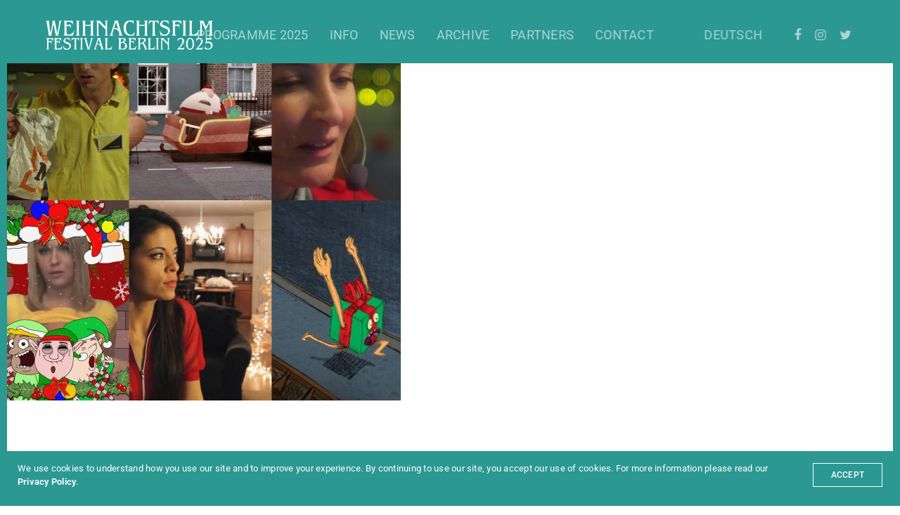

--- FILE ---
content_type: text/html; charset=UTF-8
request_url: http://weihnachtsfilmfestival.de/en/wff2017/wffnutcrackershorts2017
body_size: 18901
content:
<!doctype html>
<html dir="ltr" lang="en-US" prefix="og: https://ogp.me/ns#" class=" custom-scrollbar-off">
<head>
	<meta charset="UTF-8" />
	<meta name="viewport" content="width=device-width, initial-scale=1, maximum-scale=1, viewport-fit=cover">
	<link rel="profile" href="http://gmpg.org/xfn/11">
	<link rel="pingback" href="http://weihnachtsfilmfestival.de/xmlrpc.php">
	<title>WFFNutcrackerShorts2017 | Weihnachtsfilmfestival Berlin</title>
<style>
#wpadminbar #wp-admin-bar-wsm_free_top_button .ab-icon:before {
	content: "\f239";
	color: #FF9800;
	top: 3px;
}
</style>	<style>img:is([sizes="auto" i], [sizes^="auto," i]) { contain-intrinsic-size: 3000px 1500px }</style>
	
		<!-- All in One SEO 4.8.8 - aioseo.com -->
	<meta name="robots" content="max-image-preview:large" />
	<link rel="canonical" href="https://weihnachtsfilmfestival.de/en/wff2017/wffnutcrackershorts2017" />
	<meta name="generator" content="All in One SEO (AIOSEO) 4.8.8" />
		<meta property="og:locale" content="en_US" />
		<meta property="og:site_name" content="Weihnachtsfilmfestival (Christmas Film Festival) Berlin" />
		<meta property="og:type" content="article" />
		<meta property="og:title" content="WFFNutcrackerShorts2017 | Weihnachtsfilmfestival Berlin" />
		<meta property="og:url" content="https://weihnachtsfilmfestival.de/en/wff2017/wffnutcrackershorts2017" />
		<meta property="og:image" content="http://weihnachtsfilmfestival.de/wp-content/uploads/2016/09/Wff2017_KeyVisual_Logo_169.jpg" />
		<meta property="og:image:width" content="1920" />
		<meta property="og:image:height" content="1080" />
		<meta property="article:published_time" content="2017-12-13T21:23:50+00:00" />
		<meta property="article:modified_time" content="2017-12-13T21:23:50+00:00" />
		<meta property="article:publisher" content="https://www.facebook.com/Weihnachtsfilmfestival" />
		<meta name="twitter:card" content="summary" />
		<meta name="twitter:site" content="@Weihnachtsfilmf" />
		<meta name="twitter:title" content="WFFNutcrackerShorts2017 | Weihnachtsfilmfestival Berlin" />
		<meta name="twitter:image" content="https://weihnachtsfilmfestival.de/wp-content/uploads/2016/09/Wff2017_KeyVisual_Logo_169.jpg" />
		<script type="application/ld+json" class="aioseo-schema">
			{"@context":"https:\/\/schema.org","@graph":[{"@type":"BreadcrumbList","@id":"https:\/\/weihnachtsfilmfestival.de\/en\/wff2017\/wffnutcrackershorts2017#breadcrumblist","itemListElement":[{"@type":"ListItem","@id":"https:\/\/weihnachtsfilmfestival.de\/en#listItem","position":1,"name":"Weihnachtsfilmfestival","item":"https:\/\/weihnachtsfilmfestival.de\/en","nextItem":{"@type":"ListItem","@id":"https:\/\/weihnachtsfilmfestival.de\/en\/wff2017\/wffnutcrackershorts2017#listItem","name":"WFFNutcrackerShorts2017"}},{"@type":"ListItem","@id":"https:\/\/weihnachtsfilmfestival.de\/en\/wff2017\/wffnutcrackershorts2017#listItem","position":2,"name":"WFFNutcrackerShorts2017","previousItem":{"@type":"ListItem","@id":"https:\/\/weihnachtsfilmfestival.de\/en#listItem","name":"Weihnachtsfilmfestival"}}]},{"@type":"ItemPage","@id":"https:\/\/weihnachtsfilmfestival.de\/en\/wff2017\/wffnutcrackershorts2017#itempage","url":"https:\/\/weihnachtsfilmfestival.de\/en\/wff2017\/wffnutcrackershorts2017","name":"WFFNutcrackerShorts2017 | Weihnachtsfilmfestival Berlin","inLanguage":"en-US","isPartOf":{"@id":"https:\/\/weihnachtsfilmfestival.de\/en\/#website"},"breadcrumb":{"@id":"https:\/\/weihnachtsfilmfestival.de\/en\/wff2017\/wffnutcrackershorts2017#breadcrumblist"},"author":{"@id":"https:\/\/weihnachtsfilmfestival.de\/en\/author\/wff#author"},"creator":{"@id":"https:\/\/weihnachtsfilmfestival.de\/en\/author\/wff#author"},"datePublished":"2017-12-13T21:23:50+00:00","dateModified":"2017-12-13T21:23:50+00:00"},{"@type":"Organization","@id":"https:\/\/weihnachtsfilmfestival.de\/en\/#organization","name":"Weihnachtsfilmfestival Berlin","description":"Christmas Film Festival Berlin","url":"https:\/\/weihnachtsfilmfestival.de\/en\/","logo":{"@type":"ImageObject","url":"https:\/\/weihnachtsfilmfestival.de\/wp-content\/uploads\/2025\/02\/cropped-WFF25Icon.png","@id":"https:\/\/weihnachtsfilmfestival.de\/en\/wff2017\/wffnutcrackershorts2017\/#organizationLogo","width":512,"height":512},"image":{"@id":"https:\/\/weihnachtsfilmfestival.de\/en\/wff2017\/wffnutcrackershorts2017\/#organizationLogo"},"sameAs":["https:\/\/www.instagram.com\/weihnachtsfilmfestival","https:\/\/www.youtube.com\/@weihnachtsfilmfestival"]},{"@type":"Person","@id":"https:\/\/weihnachtsfilmfestival.de\/en\/author\/wff#author","url":"https:\/\/weihnachtsfilmfestival.de\/en\/author\/wff","name":"Weihnachtsfilmfestival","image":{"@type":"ImageObject","@id":"https:\/\/weihnachtsfilmfestival.de\/en\/wff2017\/wffnutcrackershorts2017#authorImage","url":"https:\/\/secure.gravatar.com\/avatar\/481f9493e126d2423640f23691000143fcdf52649010058f7c903282bf2f1ad7?s=96&d=mm&r=g","width":96,"height":96,"caption":"Weihnachtsfilmfestival"}},{"@type":"WebSite","@id":"https:\/\/weihnachtsfilmfestival.de\/en\/#website","url":"https:\/\/weihnachtsfilmfestival.de\/en\/","name":"Weihnachtsfilmfestival Berlin","description":"Christmas Film Festival Berlin","inLanguage":"en-US","publisher":{"@id":"https:\/\/weihnachtsfilmfestival.de\/en\/#organization"}}]}
		</script>
		<!-- All in One SEO -->

<link rel='dns-prefetch' href='//cdnjs.cloudflare.com' />

<link rel="alternate" type="application/rss+xml" title="Weihnachtsfilmfestival Berlin &raquo; Feed" href="https://weihnachtsfilmfestival.de/en/feed" />
<link rel="alternate" type="application/rss+xml" title="Weihnachtsfilmfestival Berlin &raquo; Comments Feed" href="https://weihnachtsfilmfestival.de/en/comments/feed" />
<script type="text/javascript">
/* <![CDATA[ */
window._wpemojiSettings = {"baseUrl":"https:\/\/s.w.org\/images\/core\/emoji\/16.0.1\/72x72\/","ext":".png","svgUrl":"https:\/\/s.w.org\/images\/core\/emoji\/16.0.1\/svg\/","svgExt":".svg","source":{"concatemoji":"http:\/\/weihnachtsfilmfestival.de\/wp-includes\/js\/wp-emoji-release.min.js?ver=6.8.3"}};
/*! This file is auto-generated */
!function(s,n){var o,i,e;function c(e){try{var t={supportTests:e,timestamp:(new Date).valueOf()};sessionStorage.setItem(o,JSON.stringify(t))}catch(e){}}function p(e,t,n){e.clearRect(0,0,e.canvas.width,e.canvas.height),e.fillText(t,0,0);var t=new Uint32Array(e.getImageData(0,0,e.canvas.width,e.canvas.height).data),a=(e.clearRect(0,0,e.canvas.width,e.canvas.height),e.fillText(n,0,0),new Uint32Array(e.getImageData(0,0,e.canvas.width,e.canvas.height).data));return t.every(function(e,t){return e===a[t]})}function u(e,t){e.clearRect(0,0,e.canvas.width,e.canvas.height),e.fillText(t,0,0);for(var n=e.getImageData(16,16,1,1),a=0;a<n.data.length;a++)if(0!==n.data[a])return!1;return!0}function f(e,t,n,a){switch(t){case"flag":return n(e,"\ud83c\udff3\ufe0f\u200d\u26a7\ufe0f","\ud83c\udff3\ufe0f\u200b\u26a7\ufe0f")?!1:!n(e,"\ud83c\udde8\ud83c\uddf6","\ud83c\udde8\u200b\ud83c\uddf6")&&!n(e,"\ud83c\udff4\udb40\udc67\udb40\udc62\udb40\udc65\udb40\udc6e\udb40\udc67\udb40\udc7f","\ud83c\udff4\u200b\udb40\udc67\u200b\udb40\udc62\u200b\udb40\udc65\u200b\udb40\udc6e\u200b\udb40\udc67\u200b\udb40\udc7f");case"emoji":return!a(e,"\ud83e\udedf")}return!1}function g(e,t,n,a){var r="undefined"!=typeof WorkerGlobalScope&&self instanceof WorkerGlobalScope?new OffscreenCanvas(300,150):s.createElement("canvas"),o=r.getContext("2d",{willReadFrequently:!0}),i=(o.textBaseline="top",o.font="600 32px Arial",{});return e.forEach(function(e){i[e]=t(o,e,n,a)}),i}function t(e){var t=s.createElement("script");t.src=e,t.defer=!0,s.head.appendChild(t)}"undefined"!=typeof Promise&&(o="wpEmojiSettingsSupports",i=["flag","emoji"],n.supports={everything:!0,everythingExceptFlag:!0},e=new Promise(function(e){s.addEventListener("DOMContentLoaded",e,{once:!0})}),new Promise(function(t){var n=function(){try{var e=JSON.parse(sessionStorage.getItem(o));if("object"==typeof e&&"number"==typeof e.timestamp&&(new Date).valueOf()<e.timestamp+604800&&"object"==typeof e.supportTests)return e.supportTests}catch(e){}return null}();if(!n){if("undefined"!=typeof Worker&&"undefined"!=typeof OffscreenCanvas&&"undefined"!=typeof URL&&URL.createObjectURL&&"undefined"!=typeof Blob)try{var e="postMessage("+g.toString()+"("+[JSON.stringify(i),f.toString(),p.toString(),u.toString()].join(",")+"));",a=new Blob([e],{type:"text/javascript"}),r=new Worker(URL.createObjectURL(a),{name:"wpTestEmojiSupports"});return void(r.onmessage=function(e){c(n=e.data),r.terminate(),t(n)})}catch(e){}c(n=g(i,f,p,u))}t(n)}).then(function(e){for(var t in e)n.supports[t]=e[t],n.supports.everything=n.supports.everything&&n.supports[t],"flag"!==t&&(n.supports.everythingExceptFlag=n.supports.everythingExceptFlag&&n.supports[t]);n.supports.everythingExceptFlag=n.supports.everythingExceptFlag&&!n.supports.flag,n.DOMReady=!1,n.readyCallback=function(){n.DOMReady=!0}}).then(function(){return e}).then(function(){var e;n.supports.everything||(n.readyCallback(),(e=n.source||{}).concatemoji?t(e.concatemoji):e.wpemoji&&e.twemoji&&(t(e.twemoji),t(e.wpemoji)))}))}((window,document),window._wpemojiSettings);
/* ]]> */
</script>
<style id='wp-emoji-styles-inline-css' type='text/css'>

	img.wp-smiley, img.emoji {
		display: inline !important;
		border: none !important;
		box-shadow: none !important;
		height: 1em !important;
		width: 1em !important;
		margin: 0 0.07em !important;
		vertical-align: -0.1em !important;
		background: none !important;
		padding: 0 !important;
	}
</style>
<link rel='stylesheet' id='wp-block-library-css' href='http://weihnachtsfilmfestival.de/wp-includes/css/dist/block-library/style.min.css?ver=6.8.3' media='all' />
<style id='classic-theme-styles-inline-css' type='text/css'>
/*! This file is auto-generated */
.wp-block-button__link{color:#fff;background-color:#32373c;border-radius:9999px;box-shadow:none;text-decoration:none;padding:calc(.667em + 2px) calc(1.333em + 2px);font-size:1.125em}.wp-block-file__button{background:#32373c;color:#fff;text-decoration:none}
</style>
<style id='global-styles-inline-css' type='text/css'>
:root{--wp--preset--aspect-ratio--square: 1;--wp--preset--aspect-ratio--4-3: 4/3;--wp--preset--aspect-ratio--3-4: 3/4;--wp--preset--aspect-ratio--3-2: 3/2;--wp--preset--aspect-ratio--2-3: 2/3;--wp--preset--aspect-ratio--16-9: 16/9;--wp--preset--aspect-ratio--9-16: 9/16;--wp--preset--color--black: #000000;--wp--preset--color--cyan-bluish-gray: #abb8c3;--wp--preset--color--white: #ffffff;--wp--preset--color--pale-pink: #f78da7;--wp--preset--color--vivid-red: #cf2e2e;--wp--preset--color--luminous-vivid-orange: #ff6900;--wp--preset--color--luminous-vivid-amber: #fcb900;--wp--preset--color--light-green-cyan: #7bdcb5;--wp--preset--color--vivid-green-cyan: #00d084;--wp--preset--color--pale-cyan-blue: #8ed1fc;--wp--preset--color--vivid-cyan-blue: #0693e3;--wp--preset--color--vivid-purple: #9b51e0;--wp--preset--color--thb-accent: #2b9892;--wp--preset--gradient--vivid-cyan-blue-to-vivid-purple: linear-gradient(135deg,rgba(6,147,227,1) 0%,rgb(155,81,224) 100%);--wp--preset--gradient--light-green-cyan-to-vivid-green-cyan: linear-gradient(135deg,rgb(122,220,180) 0%,rgb(0,208,130) 100%);--wp--preset--gradient--luminous-vivid-amber-to-luminous-vivid-orange: linear-gradient(135deg,rgba(252,185,0,1) 0%,rgba(255,105,0,1) 100%);--wp--preset--gradient--luminous-vivid-orange-to-vivid-red: linear-gradient(135deg,rgba(255,105,0,1) 0%,rgb(207,46,46) 100%);--wp--preset--gradient--very-light-gray-to-cyan-bluish-gray: linear-gradient(135deg,rgb(238,238,238) 0%,rgb(169,184,195) 100%);--wp--preset--gradient--cool-to-warm-spectrum: linear-gradient(135deg,rgb(74,234,220) 0%,rgb(151,120,209) 20%,rgb(207,42,186) 40%,rgb(238,44,130) 60%,rgb(251,105,98) 80%,rgb(254,248,76) 100%);--wp--preset--gradient--blush-light-purple: linear-gradient(135deg,rgb(255,206,236) 0%,rgb(152,150,240) 100%);--wp--preset--gradient--blush-bordeaux: linear-gradient(135deg,rgb(254,205,165) 0%,rgb(254,45,45) 50%,rgb(107,0,62) 100%);--wp--preset--gradient--luminous-dusk: linear-gradient(135deg,rgb(255,203,112) 0%,rgb(199,81,192) 50%,rgb(65,88,208) 100%);--wp--preset--gradient--pale-ocean: linear-gradient(135deg,rgb(255,245,203) 0%,rgb(182,227,212) 50%,rgb(51,167,181) 100%);--wp--preset--gradient--electric-grass: linear-gradient(135deg,rgb(202,248,128) 0%,rgb(113,206,126) 100%);--wp--preset--gradient--midnight: linear-gradient(135deg,rgb(2,3,129) 0%,rgb(40,116,252) 100%);--wp--preset--font-size--small: 13px;--wp--preset--font-size--medium: 20px;--wp--preset--font-size--large: 36px;--wp--preset--font-size--x-large: 42px;--wp--preset--spacing--20: 0.44rem;--wp--preset--spacing--30: 0.67rem;--wp--preset--spacing--40: 1rem;--wp--preset--spacing--50: 1.5rem;--wp--preset--spacing--60: 2.25rem;--wp--preset--spacing--70: 3.38rem;--wp--preset--spacing--80: 5.06rem;--wp--preset--shadow--natural: 6px 6px 9px rgba(0, 0, 0, 0.2);--wp--preset--shadow--deep: 12px 12px 50px rgba(0, 0, 0, 0.4);--wp--preset--shadow--sharp: 6px 6px 0px rgba(0, 0, 0, 0.2);--wp--preset--shadow--outlined: 6px 6px 0px -3px rgba(255, 255, 255, 1), 6px 6px rgba(0, 0, 0, 1);--wp--preset--shadow--crisp: 6px 6px 0px rgba(0, 0, 0, 1);}:where(.is-layout-flex){gap: 0.5em;}:where(.is-layout-grid){gap: 0.5em;}body .is-layout-flex{display: flex;}.is-layout-flex{flex-wrap: wrap;align-items: center;}.is-layout-flex > :is(*, div){margin: 0;}body .is-layout-grid{display: grid;}.is-layout-grid > :is(*, div){margin: 0;}:where(.wp-block-columns.is-layout-flex){gap: 2em;}:where(.wp-block-columns.is-layout-grid){gap: 2em;}:where(.wp-block-post-template.is-layout-flex){gap: 1.25em;}:where(.wp-block-post-template.is-layout-grid){gap: 1.25em;}.has-black-color{color: var(--wp--preset--color--black) !important;}.has-cyan-bluish-gray-color{color: var(--wp--preset--color--cyan-bluish-gray) !important;}.has-white-color{color: var(--wp--preset--color--white) !important;}.has-pale-pink-color{color: var(--wp--preset--color--pale-pink) !important;}.has-vivid-red-color{color: var(--wp--preset--color--vivid-red) !important;}.has-luminous-vivid-orange-color{color: var(--wp--preset--color--luminous-vivid-orange) !important;}.has-luminous-vivid-amber-color{color: var(--wp--preset--color--luminous-vivid-amber) !important;}.has-light-green-cyan-color{color: var(--wp--preset--color--light-green-cyan) !important;}.has-vivid-green-cyan-color{color: var(--wp--preset--color--vivid-green-cyan) !important;}.has-pale-cyan-blue-color{color: var(--wp--preset--color--pale-cyan-blue) !important;}.has-vivid-cyan-blue-color{color: var(--wp--preset--color--vivid-cyan-blue) !important;}.has-vivid-purple-color{color: var(--wp--preset--color--vivid-purple) !important;}.has-black-background-color{background-color: var(--wp--preset--color--black) !important;}.has-cyan-bluish-gray-background-color{background-color: var(--wp--preset--color--cyan-bluish-gray) !important;}.has-white-background-color{background-color: var(--wp--preset--color--white) !important;}.has-pale-pink-background-color{background-color: var(--wp--preset--color--pale-pink) !important;}.has-vivid-red-background-color{background-color: var(--wp--preset--color--vivid-red) !important;}.has-luminous-vivid-orange-background-color{background-color: var(--wp--preset--color--luminous-vivid-orange) !important;}.has-luminous-vivid-amber-background-color{background-color: var(--wp--preset--color--luminous-vivid-amber) !important;}.has-light-green-cyan-background-color{background-color: var(--wp--preset--color--light-green-cyan) !important;}.has-vivid-green-cyan-background-color{background-color: var(--wp--preset--color--vivid-green-cyan) !important;}.has-pale-cyan-blue-background-color{background-color: var(--wp--preset--color--pale-cyan-blue) !important;}.has-vivid-cyan-blue-background-color{background-color: var(--wp--preset--color--vivid-cyan-blue) !important;}.has-vivid-purple-background-color{background-color: var(--wp--preset--color--vivid-purple) !important;}.has-black-border-color{border-color: var(--wp--preset--color--black) !important;}.has-cyan-bluish-gray-border-color{border-color: var(--wp--preset--color--cyan-bluish-gray) !important;}.has-white-border-color{border-color: var(--wp--preset--color--white) !important;}.has-pale-pink-border-color{border-color: var(--wp--preset--color--pale-pink) !important;}.has-vivid-red-border-color{border-color: var(--wp--preset--color--vivid-red) !important;}.has-luminous-vivid-orange-border-color{border-color: var(--wp--preset--color--luminous-vivid-orange) !important;}.has-luminous-vivid-amber-border-color{border-color: var(--wp--preset--color--luminous-vivid-amber) !important;}.has-light-green-cyan-border-color{border-color: var(--wp--preset--color--light-green-cyan) !important;}.has-vivid-green-cyan-border-color{border-color: var(--wp--preset--color--vivid-green-cyan) !important;}.has-pale-cyan-blue-border-color{border-color: var(--wp--preset--color--pale-cyan-blue) !important;}.has-vivid-cyan-blue-border-color{border-color: var(--wp--preset--color--vivid-cyan-blue) !important;}.has-vivid-purple-border-color{border-color: var(--wp--preset--color--vivid-purple) !important;}.has-vivid-cyan-blue-to-vivid-purple-gradient-background{background: var(--wp--preset--gradient--vivid-cyan-blue-to-vivid-purple) !important;}.has-light-green-cyan-to-vivid-green-cyan-gradient-background{background: var(--wp--preset--gradient--light-green-cyan-to-vivid-green-cyan) !important;}.has-luminous-vivid-amber-to-luminous-vivid-orange-gradient-background{background: var(--wp--preset--gradient--luminous-vivid-amber-to-luminous-vivid-orange) !important;}.has-luminous-vivid-orange-to-vivid-red-gradient-background{background: var(--wp--preset--gradient--luminous-vivid-orange-to-vivid-red) !important;}.has-very-light-gray-to-cyan-bluish-gray-gradient-background{background: var(--wp--preset--gradient--very-light-gray-to-cyan-bluish-gray) !important;}.has-cool-to-warm-spectrum-gradient-background{background: var(--wp--preset--gradient--cool-to-warm-spectrum) !important;}.has-blush-light-purple-gradient-background{background: var(--wp--preset--gradient--blush-light-purple) !important;}.has-blush-bordeaux-gradient-background{background: var(--wp--preset--gradient--blush-bordeaux) !important;}.has-luminous-dusk-gradient-background{background: var(--wp--preset--gradient--luminous-dusk) !important;}.has-pale-ocean-gradient-background{background: var(--wp--preset--gradient--pale-ocean) !important;}.has-electric-grass-gradient-background{background: var(--wp--preset--gradient--electric-grass) !important;}.has-midnight-gradient-background{background: var(--wp--preset--gradient--midnight) !important;}.has-small-font-size{font-size: var(--wp--preset--font-size--small) !important;}.has-medium-font-size{font-size: var(--wp--preset--font-size--medium) !important;}.has-large-font-size{font-size: var(--wp--preset--font-size--large) !important;}.has-x-large-font-size{font-size: var(--wp--preset--font-size--x-large) !important;}
:where(.wp-block-post-template.is-layout-flex){gap: 1.25em;}:where(.wp-block-post-template.is-layout-grid){gap: 1.25em;}
:where(.wp-block-columns.is-layout-flex){gap: 2em;}:where(.wp-block-columns.is-layout-grid){gap: 2em;}
:root :where(.wp-block-pullquote){font-size: 1.5em;line-height: 1.6;}
</style>
<link rel='stylesheet' id='tp_twitter_plugin_css-css' href='http://weihnachtsfilmfestival.de/wp-content/plugins/recent-tweets-widget/tp_twitter_plugin.css?ver=1.0' media='screen' />
<link rel='stylesheet' id='wsm-style-css' href='http://weihnachtsfilmfestival.de/wp-content/plugins/wp-stats-manager/css/style.css?ver=1.2' media='all' />
<link rel='stylesheet' id='thb-fa-css' href='http://weihnachtsfilmfestival.de/wp-content/themes/werkstatt/assets/css/font-awesome.min.css?ver=4.7.7' media='all' />
<link rel='stylesheet' id='thb-app-css' href='http://weihnachtsfilmfestival.de/wp-content/themes/werkstatt/assets/css/app.css?ver=4.7.7' media='all' />
<style id='thb-app-inline-css' type='text/css'>
h1,h2,h3,h4,h5,h6,.post.style9 .post-meta,.primary-font {font-family:Roboto, 'BlinkMacSystemFont', -apple-system, 'Roboto', 'Lucida Sans';}h1,.h1 {font-size:34px;text-transform:none !important;line-height:1.2em !important;}h2 {font-size:34px;text-transform:none !important;line-height:1em !important;}h3 {font-size:26px;text-transform:none !important;}h4 {font-weight:600;font-size:20px;line-height:1.3em !important;letter-spacing:-0.03em !important;}h5 {font-weight:600;font-size:20px;text-transform:uppercase !important;line-height:1.3em !important;letter-spacing:-0.03em !important;}h6 {font-weight:bold;}p {line-height:1.5em !important;}.columns.thb-light-column p {color:#fff;}em {font-family:Roboto, 'BlinkMacSystemFont', -apple-system, 'Roboto', 'Lucida Sans';}label {font-family:Roboto, 'BlinkMacSystemFont', -apple-system, 'Roboto', 'Lucida Sans';}label {}.thb-mobile-menu a {}.thb-mobile-menu .sub-menu li a {}.thb-full-menu li a,.header.style3 .thb-full-menu>li>a {font-size:32px;}.thb-full-menu .sub-menu li a,.header.style3 .thb-full-menu .sub-menu li a {}.thb-full-menu>li>a.social,.header.style3 .thb-full-menu.socials li a.social {}.footer h6,.footer.dark h6 {color:#ffffff;}#footer .widget {}#subfooter {}.subfooter .socials a {}body {font-family:Roboto, 'BlinkMacSystemFont', -apple-system, 'Roboto', 'Lucida Sans';}input[type="submit"],.button,.btn,.btn-text,.btn[class*="thb-"]{font-family:Roboto, 'BlinkMacSystemFont', -apple-system, 'Roboto', 'Lucida Sans';}#mobile-menu,.header {font-family:Roboto, 'BlinkMacSystemFont', -apple-system, 'Roboto', 'Lucida Sans';}.products .product .thb_title_holder h2 {}.product-detail .product-information h1.product_title {}.product-detail .product-information .woocommerce-product-details__short-description,.product-detail .product-information .woocommerce-product-details__short-description p {}.header .logolink .logoimg {max-height:42px;}.header .logolink .logoimg[src$=".svg"] {height:42px;}@media screen and (max-width:40.0625em) {.header .logolink .logoimg {max-height:28px;}.header .logolink .logoimg[src$=".svg"] {height:28px;}}.mobile-toggle {transform:scale(1.4);}@media only screen and (min-width:64.063em) {#mobile-menu.style1 {width:30%;}}.header:before,.header.style3 {background-color:#2b9892 !important;background-image:none !important;}.page-id-2605 #wrapper div[role="main"] {}.footer {background-color:#2b9892 !important;background-image:none !important;}.subfooter {background-color:#ffffff !important;background-image:none !important;}#mobile-menu {background-color:#2b9892 !important;background-image:none !important;}.thb_call_to_action {background-color:#2b9892 !important;background-image:none !important;}.page-404 {background-color:#2b9892 !important;background-image:none !important;}.thb-borders {border-color:#2b9892;}@media only screen and (min-width:40.063em) {.thb-borders {border-width:10px;}.thb-borders-on .header {margin-top:10px;}.thb-borders-on .blog-container {top:10px;}.thb-borders-on .subfooter {margin-bottom:10px;}.thb-borders-on .demo-switcher {right:10px;}#mobile-menu .custom_scroll {padding-top:10px;padding-bottom:10px;}}@media only screen and (min-width:40.063em) {#mobile-menu .thb-close {top:calc(30px + 10px);right:calc(30px + 10px);}}a:hover, ol li:before, ol li ol li:before, .thb-full-menu li.menu-item-has-children.sfHover > a, .mm-link-animation-bg-fill .thb-mobile-menu a:hover, .mm-link-animation-bg-fill .thb-mobile-menu li.current_page_item:not(.has-hash), .post .post-title a:hover, .authorpage .author-content .square-icon:hover, ol.commentlist .comment .reply a, input[type="submit"].thb-border-style.accent,.button.thb-border-style.accent,.btn.thb-border-style.accent, input[type="submit"].thb-text-style.accent,.button.thb-text-style.accent,.btn.thb-text-style.accent, .more-link, .pagination .page-numbers.current, .pagination .page-numbers:not(.dots):hover, .thb-portfolio .type-portfolio.style2:hover h2, .thb-list-portfolio:not(.thb-bg-grid-full) .thb-content-side .type-portfolio.active h1, .thb-list-portfolio:not(.thb-bg-grid-full) .thb-content-side .type-portfolio.active h2, .thb-list-portfolio:not(.thb-bg-grid-full) .thb-content-side .type-portfolio.active h3, .thb-list-portfolio:not(.thb-bg-grid-full) .thb-content-side .type-portfolio.active .thb-categories, .thb-list-portfolio:not(.thb-bg-grid-full) .thb-content-side.light-title .type-portfolio.active h1, .thb-list-portfolio:not(.thb-bg-grid-full) .thb-content-side.light-title .type-portfolio.active h2, .thb-list-portfolio:not(.thb-bg-grid-full) .thb-content-side.light-title .type-portfolio.active h3, .thb-list-portfolio:not(.thb-bg-grid-full) .thb-content-side.light-title .type-portfolio.active .thb-categories, .thb-autotype .thb-autotype-entry, .post_nav_link:hover span, .thb-breadcrumb-holder a:hover, .thb-counter, .thb-counter h6, .thb-portfolio-filter.style2 ul li a.active, .thb-portfolio-filter.style2 ul li a:hover, .thb-portfolio-filter.style3 ul li a.active, .thb-portfolio-filter.style3 ul li a:hover, .white-header .thb-full-menu>li.current-menu-item:not(.has-hash)>a, .light-title .header:not(.hover):not(:hover) .thb-full-menu>li.current-menu-item:not(.has-hash)>a, .disable_header_fill-on.light-title .header .thb-full-menu>li.current-menu-item:not(.has-hash)>a, .thb-full-menu li.current-menu-item:not(.has-hash)>a, #wrapper ol li:before, #wrapper ol li ol li:before, header.style3.dark .thb-full-menu>li.current-menu-item:not(.has-hash)>a, .btn.thb-fill-style.accent,.white-header .thb-full-menu>li.current-menu-item:not(.has-hash)>a, .header.style3.dark .thb-full-menu>li.current-menu-item:not(.has-hash)>a, .light-title:not(.midnight_on) .header:not(.hover):not(:hover):not(.style3) .thb-full-menu>li.current-menu-item:not(.has-hash)>a, .disable_header_fill-on.light-title:not(.midnight_on) .header:not(.style3) .thb-full-menu>li.current-menu-item:not(.has-hash)>a, .midnightHeader.light-title .thb-full-menu>li.current-menu-item:not(.has-hash)>a,.has-thb-accent-color,.wp-block-button .wp-block-button__link.has-thb-accent-color,input[type="submit"].thb-border-line-style.accent, .button.thb-border-line-style.accent, .btn.thb-border-line-style.accent {color:#2b9892;}.post.style5 .blog-content:after, .post.style6 .post-gallery, .post.style7 .blog-content:after, input[type="submit"]:hover, .button:not(.thb-text-style):not(.thb-border-style):not(.thb-fill-style):not(.thb-solid-border):hover, .btn:not(.thb-text-style):not(.thb-border-style):not(.thb-fill-style):not(.thb-solid-border):not(.thb-border-line-style):hover, .button.wc-forward, .place-order .button, input[type="submit"].accent,.button.accent:not(.thb-text-style):not(.thb-border-style):not(.thb-fill-style),.btn.accent:not(.thb-text-style):not(.thb-border-style):not(.thb-fill-style):not(.thb-solid-border):not(.thb-border-line-style), input[type="submit"].thb-3d-style.accent span,.button.thb-3d-style.accent span,.btn.thb-3d-style.accent span, input[type="submit"].thb-border-style.accent:hover,.button.thb-border-style.accent:hover,.btn.thb-border-style.accent:hover, input[type="submit"].thb-fill-style.accent:before,.button.thb-fill-style.accent:before,.btn.thb-fill-style.accent:before, input[type="submit"].thb-text-style.accent:before, input[type="submit"].thb-text-style.accent:after,input[type="submit"].thb-text-style.accent span:before,input[type="submit"].thb-text-style.accent span:after,.button.thb-text-style.accent:before,.button.thb-text-style.accent:after,.button.thb-text-style.accent span:before,.button.thb-text-style.accent span:after,.btn.thb-text-style.accent:before,.btn.thb-text-style.accent:after,.btn.thb-text-style.accent span:before,.btn.thb-text-style.accent span:after, .pagination .page-numbers.prev:before, .pagination .page-numbers.next:after, .thb_row_pagination li:hover, .thb_row_pagination li.active, .thb_row_pagination li:hover span, .thb_row_pagination li.active span, .swiper-container .swiper-nav.arrow-style1:hover span, .slick-nav:hover span, .slick-dots li.slick-active, .thb-iconbox.type2:hover, .thb_call_to_action, #music_toggle:hover, #music_toggle.on, .woocommerce-MyAccount-navigation ul li:hover a, .woocommerce-MyAccount-navigation ul li.is-active a, .btn.thb-solid-border.accent:hover, .thb-image-slider.thb-image-slider-style4 figcaption, .swiper-nav.style1:hover span, .thb-portfolio-filter.style3 ul li a.active:before, .thb-portfolio-filter.style3 ul li a:hover:before, .thb-client-row.thb-opacity.with-accent .thb-client:hover, .swiper-container .light-pagination+.swiper-nav+.swiper-nav.arrow-style1:hover span, .btn-text.style3 .circle-btn, .thb-page-header .thb-blog-categories li a:after,.has-thb-accent-background-color,.wp-block-button .wp-block-button__link.has-thb-accent-background-color,input[type="submit"].thb-border-line-style.accent:after, .button.thb-border-line-style.accent:after, .btn.thb-border-line-style.accent:after {background-color:#2b9892;}.btn.thb-fill-style.accent:after {background-color:#278983;}.post.style11:hover {background-color:rgba(43,152,146, 0.2);}.thb-team-row .thb-team-member .team-information {background-color:rgba(43,152,146, 0.9);}ol li:before, ol li ol li:before, input[type="text"]:focus, input[type="password"]:focus,input[type="date"]:focus,input[type="datetime"]:focus,input[type="email"]:focus,input[type="number"]:focus,input[type="search"]:focus,input[type="tel"]:focus,input[type="time"]:focus,input[type="url"]:focus,textarea:focus, input[type="submit"].thb-border-style.accent,.button.thb-border-style.accent,.btn.thb-border-style.accent, input[type="submit"].thb-fill-style.accent,.button.thb-fill-style.accent, input[type="submit"].thb-text-style.accent span,.button.thb-text-style.accent span,.btn.thb-text-style.accent span, .thb-portfolio .type-portfolio.thb-border-hover .portfolio-link:before, .swiper-container .swiper-nav.arrow-style1:hover span, .slick-nav:hover span, .thb-team-row .thb-team-member.thb-add-new > a:hover, .thb-iconbox.type2:hover, .woocommerce-MyAccount-navigation ul li:hover a, .woocommerce-MyAccount-navigation ul li.is-active a, .btn.thb-solid-border.accent:hover, .swiper-nav.style1:hover span, .light-arrow .slick-nav:hover span, .post.style1.style8:hover, .thb-portfolio .type-portfolio.style6 .portfolio-holder:after, #wrapper ol li:before, #wrapper ol li ol li:before, .btn.thb-fill-style.accent, input[type="submit"].thb-border-line-style.accent, .button.thb-border-line-style.accent, .btn.thb-border-line-style.accent {border-color:#2b9892;}.thb-image-slider.thb-image-slider-style4 figcaption:after {border-top-color:#2b9892;}.thb-iconbox.type3:after {box-shadow:inset 0 -75px 60px -35px #2b9892;}.woocommerce-MyAccount-navigation ul li:hover+li a, .woocommerce-MyAccount-navigation ul li.is-active+li a {border-top-color:#2b9892;}.thb-preloader .thb-preloader-icon-hexagon .preloader-path,.thb-preloader .thb-preloader-icon-circle .path,.thb-team-row .thb-team-member.thb-add-new > a:hover svg path,.thb-iconbox.type3 svg path, .thb-iconbox.type3 svg circle, .thb-iconbox.type3 svg rect, .thb-iconbox.type3 svg ellipse,.thb-counter figure svg path, .thb-counter figure svg circle, .thb-counter figure svg rect, .thb-counter figure svg ellipse {stroke:#2b9892;}.thb-list-portfolio:not(.thb-bg-grid-full) .thb-content-side .type-portfolio.active .next svg, .thb-list-portfolio:not(.thb-bg-grid-full) .thb-content-side.light-title .type-portfolio.active .next svg, .btn-text.style4 .arrow svg:first-child {fill:#2b9892;}.thb-show-all .items ul li:hover figure {box-shadow:0 0 0 3px #2b9892 inset;}.mobile-toggle span {background:#ffffff;}.mobile-toggle strong {color:#ffffff;}.footer.dark h6,.footer h6 {color:#ffffff;}.footer.dark .widget,.footer .widget {color:#ffffff;}.footer.dark .widget p,.footer .widget p{color:inherit;}.thb-mobile-menu .nav-link-mask .nav-link-mask-text,#mobile-menu.light .thb-mobile-menu .nav-link-mask-text {color:#ffffff;}#mobile-menu.dark .thb-mobile-menu a { color:rgba(255,255,255,0.5) !important; }#mobile-menu.dark .thb-mobile-menu a:hover { color:#ffffff !important; }#mobile-menu.light .thb-mobile-menu a { color:rgba(255,255,255,0.5) !important; }#mobile-menu.light .thb-mobile-menu a:hover { color:#ffffff !important; }.mm-link-animation-bg-fill #mobile-menu.light .thb-mobile-menu a { color:rgba(255,255,255,0.5) !important; }.mm-link-animation-bg-fill #mobile-menu.light .thb-mobile-menu a:hover { color:#ffffff !important; }.mm-link-animation-bg-fill #mobile-menu.dark .thb-mobile-menu a { color:rgba(255,255,255,0.5) !important; }.mm-link-animation-bg-fill #mobile-menu.dark .thb-mobile-menu a:hover { color:#ffffff !important; }#mobile-menu.dark .thb-secondary-menu a { color:rgba(255,255,255,0.5) !important; }#mobile-menu.dark .thb-secondary-menu a:hover { color:#ffffff !important; }#mobile-menu.light .thb-secondary-menu a { color:rgba(255,255,255,0.5) !important; }#mobile-menu.light .thb-secondary-menu a:hover { color:#ffffff !important; }.footer .widget a { color:#ffffff !important; }.footer .widget a:hover { color:#ffffff !important; }.footer.dark .widget a { color:#ffffff !important; }.footer.dark .widget a:hover { color:#ffffff !important; }#footer {padding-top:10px;padding-right:0px;padding-bottom:10px;padding-left:0px;;}body {color:#1f1f1f;}.nichtanzeigen {display:none!important;}.leermenue {width:0.9vw!important;opacity:0!important;cursor:default!important;font-size:1px!important;pointer-events:none!important;}thb-full-menu.socials {margin-left:1vw;}@media screen and (max-width:40.0625em) {.column, .columns {padding-left:0px;padding-right:0px;}}@media screen and (min-width:40.0625em) {.column, .columns {padding-left:30px;padding-right:30px;}}.row .columns .wpb_wrapper {display:inline;}.thb_image_link {display:contents;}.header {max-height:80px;background:#2B9892;transition:none!important;}.header .logolink .logoimg {transition:none!important;}.header:before {transition:none!important;}.header.style4 .full-menu {margin-left:8.3vw;}.header a:hover, .header a:active {color:#ffffff;}.thb-full-menu li.current-menu-item:not(.has-hash)>a {color:#ffffff;}.thb-full-menu li.menu-item-has-children.sfHover > a {color:#ffffff;}.thb-full-menu .sub-menu li a {color:rgba(255,255,255,0.6);}.thb-full-menu .sub-menu li a:hover {color:#ffffff;}.white-header .thb-full-menu>li.current-menu-item:not(.has-hash)>a, .header.style3.dark .thb-full-menu>li.current-menu-item:not(.has-hash)>a, .light-title:not(.midnight_on) .header:not(.hover):not(:hover):not(.style3) .thb-full-menu>li.current-menu-item:not(.has-hash)>a, .disable_header_fill-on.light-title:not(.midnight_on) .header:not(.style3) .thb-full-menu>li.current-menu-item:not(.has-hash)>a, .midnightHeader.light-title .thb-full-menu>li.current-menu-item:not(.has-hash)>a {color:#ffffff;}.white-header .thb-full-menu>li a:not(:hover), .header.style3.dark .thb-full-menu>li a:not(:hover), .light-title:not(.midnight_on) .header:not(.hover):not(:hover):not(.style3) .thb-full-menu>li a:not(:hover), .disable_header_fill-on.light-title:not(.midnight_on) .header:not(.style3) .thb-full-menu>li a:not(:hover), .midnightHeader.light-title .thb-full-menu>li a:not(:hover) {color:rgba(255,255,255,0.6);}.thb-full-menu li a {font-size:18px;text-transform:uppercase;color:rgba(255,255,255,0.6);}.thb-full-menu .sub-menu {background:#2B9892;}.thb-mobile-menu .sub-menu li a {font-size:18px;}.thb-full-menu li.menu-item-has-children>a:after {display:none;}.thb-full-menu.socials {margin-left:3.5vw;}.page a.facebook, .full-menu a.facebook, .post .post-content a.facebook {color:rgba(255,255,255,0.6);}.page a.instagram, .full-menu a.instagram, .post .post-content a.instagram {color:rgba(255,255,255,0.6);}.page a.twitter, .full-menu a.twitter, .post .post-content a.twitter {color:rgba(255,255,255,0.6);}.page a:hover.facebook, .full-menu a:hover.facebook, .post .post-content a:hover.facebook {color:rgba(255,255,255,1);}.page a:hover.instagram, .full-menu a:hover.instagram, .post .post-content a:hover.instagram {color:rgba(255,255,255,1);}.page a:hover.twitter, .full-menu a:hover.twitter, .post .post-content a:hover.twitter {color:rgba(255,255,255,1);}.thb-full-menu.socials li+li {margin-left:20px;}.thb-full-menu .sub-menu {background:#2B9892;}.galleryblog {color:#fefefe;text-align:center;}@media only screen and (max-width:40.063em) {.abstandinhalt {margin-top:5vh!important;margin-bottom:5vh!important;}}@media only screen and (min-width:40.063em) {.abstandinhalt {margin-top:10vh!important;margin-bottom:10vh!important;}}.bildnull {height:0vh;}@media only screen and (max-width:40.063em) {.bildoben {background-attachment:local;background-position:center;background-size:cover;height:33vh;}}@media only screen and (min-width:40.063em) {.bildoben {background-attachment:fixed;height:40vh;}}@media only screen and (max-width:40.063em) {.bildmitte {background-attachment:local;background-position:center;background-size:cover;height:33vh;}}@media only screen and (min-width:40.063em) {.bildmitte {background-attachment:fixed;height:50vh;}}@media only screen and (max-width:40.063em) {.bildunten {display:flex;min-height:50vh;}}@media only screen and (min-width:40.063em) {.bildunten {display:flex;min-height:90vh;}}.farbe1 {background-color:#2B9892!important;}.farbe2 {background-color:#E65139!important;}.farbe3 {background-color:#5c8f65!important;}.farbe4 {background-color:#E65139!important;}h5 {margin-bottom:00px!important;}@media screen and (max-width:40.0625em) {.post-gallery.parallax {margin-top:-15px;}}.wpb_button, .wpb_content_element, ul.wpb_thumbnails-fluid>li {margin-bottom:0!important;margin:20px!important;}.keinmargin {margin:0px!important;}.twentymargin {margin:20px!important;}.twentymarginlr {margin-left:20px!important;margin-right:20px!important;}.tenmargin {margin:10px!important;}@media only screen and (max-width:40.063em) {.extramargin {margin:0px!important;}}@media only screen and (min-width:40.063em) {.extramargin {margin:40px!important;}}@media only screen and (max-width:40.063em) {.extramarginside {padding-bottom:0!important;padding-top:0!important;padding-left:0!important;padding-right:0!important;margin:0!important;}}@media only screen and (min-width:40.063em) {.extramarginside {padding-bottom:0!important;padding-top:0!important;padding-left:5vh!important;padding-right:5vh!important;margin:0!important;}}@media only screen and (max-width:40.063em) {.extramarginred {margin:0!important;background-color:#2B9892;padding:10px;}}@media only screen and (min-width:40.063em) {.extramarginred {margin:40px!important;background-color:#2B9892;padding:10px;}}.wpb_gmaps_widget .wpb_wrapper {background-color:#f7f7f7;padding:0px!important;}#wrapper [role="main"] {background:#fefefe;}.mobile-toggle span {border-radius:0px;}.single-post .header {background:#2B9892;}.single-post .row {padding-bottom:0px!important;}@media only screen and (min-width:40.063em) {.single-post .row {padding-bottom:0px!important;}}.header:before {background:#2B9892!important;}.post-detail .post-title .post-category {display:none;}.post .post-category {display:none;margin-bottom:0px;}.mobile-toggle span {background:#2B9892;}.single-post .mobile-toggle span {background:#FFFFFF;}.single-post .mobile-toggle {margin-top:0px;}.single-post #mobile-menu {padding:80px 30px 60px 90px;}@media only screen and (min-width:40.063em) {.single-post .row {padding-bottom:65px;}}@media only screen and (min-width:40.063em) {.mobile-menu-bottom .row {padding-bottom:65px;}}@media only screen and (min-width:75em) {#mobile-menu {padding:80px 30px 60px 90px;; }}#mobile-menu .menu-footer a {color:rgba(255,255,255,0.5);}#mobile-menu .menu-footer a:hover {color:rgba(255,255,255,0.75);}.footer.dark .widget a {color:rgba(255,255,255,0.5);}.footer.dark .widget a:visited {color:rgba(255,255,255,0.5);}#mobile-menu {width:100%;max-width:100%;}.bildmitte {display:block;margin-left:auto;margin-right:auto }@media only screen and (min-width:40.063em) {.thb-mobile-menu a {font-size:26px;}}@media only screen and (min-width:75em) {.thb-mobile-menu a {font-size:34px;}}@media only screen and (min-width:90.063em) {.thb-mobile-menu a {font-size:42px;}}@media only screen and (min-width:40.063em) {.row.post-shortcode.align-stretch.style7 {padding:0 100px;}}.page-padding.blog-container {padding-top:80px!important;}@media only screen and (max-width:40.063em) {.post.style7 {margin-bottom:0px;margin-top:0px;}}@media only screen and (min-width:40.063em) {.post.style7 {margin-bottom:0px;margin-top:45px;}}.post-detail .post-title .post-meta {display:none;}.post .post-content {margin-bottom:80px;}@media only screen and (max-width:40.063em) {h1, .h1 {font-size:16px;line-height:2.0em !important;}h2, .h2 {font-size:20px;}h3, .h3 {font-size:16px;}.header .row {width:94%;}}.widget {margin-bottom:0px;}input[type="submit"].thb-fill-style.accent:after, .button.thb-fill-style.accent:after, .btn.thb-fill-style.accent:after {background:#312682;}input[type="submit"].thb-fill-style.accent, .button.thb-fill-style.accent, .btn.thb-fill-style.accent {border-color:#2B9892;color:#2B9892;border:3px solid #2B9892;font-size:16px;margin:00px 00px 00px 20px;}@media only screen and (max-width:40.063em) {input[type="submit"].thb-fill-style.accent, .button.thb-fill-style.accent, .btn.thb-fill-style.accent {max-width:90vw;left:5vw;}}.vc_btn3.vc_btn3-color-pink.vc_btn3-style-outline {color:#2B9892!important;border-color:#2B9892!important;background-color:transparent;}.vc_btn3.vc_btn3-color-pink.vc_btn3-style-outline:focus, .vc_btn3.vc_btn3-color-pink.vc_btn3-style-outline:hover {color:#fff;border-color:#2B9892!important;background-color:#2B9892!important;}.vc_btn3.vc_btn3-size-md.vc_btn3-style-outline, .vc_btn3.vc_btn3-size-md.vc_btn3-style-outline-custom {padding:10px 50px!important;font-size:16px;}.vc_btn3.vc_btn3-style-outline, .vc_btn3.vc_btn3-style-outline-custom, .vc_btn3.vc_btn3-style-outline-custom:focus, .vc_btn3.vc_btn3-style-outline-custom:hover, .vc_btn3.vc_btn3-style-outline:focus, .vc_btn3.vc_btn3-style-outline:hover {border-width:3px!important;}.vc_btn3.vc_btn3-color-pink.vc_btn3-style-outline.active, .vc_btn3.vc_btn3-color-pink.vc_btn3-style-outline:active, .vc_btn3.vc_btn3-color-pink.vc_btn3-style-outline:focus, .vc_btn3.vc_btn3-color-pink.vc_btn3-style-outline:hover {color:#fff!important;border-color:#2B9892!important;background-color:#2B9892!important;}@media only screen and (max-width:40.063em) {.vc_btn3-container {display:block;max-width:90%!important;margin:auto!important;margin-bottom:20px!important;}}@media only screen and (min-width:40.063em) {.vc_btn3-container {display:block;margin-bottom:20px!important;max-width:100%;}}.vc_btn3.vc_btn3-size-md .vc_btn3-icon {font-size:16px;height:16px!important;line-height:16px!important;}.thb-mobile-menu .menu_arrow {cursor:pointer;}.nivo-lightbox-theme-default .nivo-lightbox-ajax, .nivo-lightbox-theme-default .nivo-lightbox-inline {background:#2B9892;}.nivo-lightbox-theme-default.nivo-lightbox-overlay {background:#666;background:rgba(0,0,0,0.0);}.nivo-lightbox-theme-default .nivo-lightbox-close {opacity:0.0;}.vc_grid-container.vc_clearfix.wpb_content_element.vc_basic_grid {margin-bottom:0!important;margin:0px!important;}.video-margin {margin-bottom:1.55rem;}#arve .arve-wrapper, #tinymce .arve-wrapper {margin-bottom:0!important;}.arve, #html .arve {margin-bottom:0!important;}#html div.arve, div.arve {margin-bottom:0!important;}.portfolio_nav .center_link a {display:none;}@media only screen and (min-width:1200px) {.mausaus {pointer-events:none;padding-left:0vw;}}@media only screen and (min-width:1400px) {.mausaus {pointer-events:none;padding-left:4vw;}}@media only screen and (min-width:1600px) {.mausaus {pointer-events:none;padding-left:7vw;}}.mc4wp-response {text-align:center!important;}.thb-image-slider.thb-image-slider-style4 figcaption h2 {display:none;}.thb-image-slider.thb-image-slider-style4 figcaption {position:absolute;top:auto;bottom:0;left:0;right:auto;background:#2B9892;padding:15px;padding:10px;width:100%;}@media only screen and (min-width:40.0625em) {.thb-image-slider.thb-image-slider-style4 figcaption {background:#2B9892;position:absolute;top:auto;bottom:0;left:0;right:auto;padding:10px;width:100%;max-width:3840px;}}.thb-image-slider.thb-image-slider-style4 figcaption:after {content:'';display:none;position:static;top:100%;left:0;width:100%;height:10px;border-bottom:0;border-right:20px solid transparent;}.thb-image-slider.thb-image-slider-style4 figcaption p {color:#fefefe;font-weight:400;text-align:center;}.slick-nav span {border:1px solid #fefefe;}.slick-nav span .thb-arrow {fill:#fefefe;}.post .post-content p a:not(.btn):not(.button):not(.thb-iconbox) {font-weight:700;}.thb-cookie-bar {background:#2B9892;margin-bottom:10px;border:0px solid #ffffff;}.thb_image_link>a:hover img {opacity:1;}.wp-caption .wp-caption-text {margin:0px 0;text-align:center;position:relative;margin-top:-25px;}.wpb_text_column a:after {top:85%!important;}
</style>
<link rel='stylesheet' id='thb-style-css' href='http://weihnachtsfilmfestival.de/wp-content/themes/werkstatt/style.css?ver=4.7.7' media='all' />
<link rel='stylesheet' id='thb-google-fonts-css' href='//weihnachtsfilmfestival.de/wp-content/uploads/omgf/thb-google-fonts/thb-google-fonts.css?ver=1699809165' media='all' />
<script type="text/javascript" src="http://weihnachtsfilmfestival.de/wp-includes/js/jquery/jquery.min.js?ver=3.7.1" id="jquery-core-js"></script>
<script type="text/javascript" src="http://weihnachtsfilmfestival.de/wp-includes/js/jquery/jquery-migrate.min.js?ver=3.4.1" id="jquery-migrate-js"></script>
<script type="text/javascript" src="//cdnjs.cloudflare.com/ajax/libs/jquery-easing/1.4.1/jquery.easing.min.js?ver=6.8.3" id="jquery-easing-js"></script>
<script></script><link rel="https://api.w.org/" href="https://weihnachtsfilmfestival.de/en/wp-json/" /><link rel="alternate" title="JSON" type="application/json" href="https://weihnachtsfilmfestival.de/en/wp-json/wp/v2/media/2605" /><link rel="EditURI" type="application/rsd+xml" title="RSD" href="https://weihnachtsfilmfestival.de/xmlrpc.php?rsd" />
<meta name="generator" content="WordPress 6.8.3" />
<link rel='shortlink' href='https://weihnachtsfilmfestival.de/en/?p=2605' />
<link rel="alternate" title="oEmbed (JSON)" type="application/json+oembed" href="https://weihnachtsfilmfestival.de/en/wp-json/oembed/1.0/embed?url=https%3A%2F%2Fweihnachtsfilmfestival.de%2Fen%2Fwff2017%2Fwffnutcrackershorts2017" />
<link rel="alternate" title="oEmbed (XML)" type="text/xml+oembed" href="https://weihnachtsfilmfestival.de/en/wp-json/oembed/1.0/embed?url=https%3A%2F%2Fweihnachtsfilmfestival.de%2Fen%2Fwff2017%2Fwffnutcrackershorts2017&#038;format=xml" />

        <!-- Wordpress Stats Manager -->
        <script type="text/javascript">
            var _wsm = _wsm || [];
            _wsm.push(['trackPageView']);
            _wsm.push(['enableLinkTracking']);
            _wsm.push(['enableHeartBeatTimer']);
            (function() {
                var u = "http://weihnachtsfilmfestival.de/wp-content/plugins/wp-stats-manager/";
                _wsm.push(['setUrlReferrer', ""]);
                _wsm.push(['setTrackerUrl', "http://weihnachtsfilmfestival.de/?wmcAction=wmcTrack"]);
                _wsm.push(['setSiteId', "1"]);
                _wsm.push(['setPageId', "2605"]);
                _wsm.push(['setWpUserId', "0"]);
                var d = document,
                    g = d.createElement('script'),
                    s = d.getElementsByTagName('script')[0];
                g.type = 'text/javascript';
                g.async = true;
                g.defer = true;
                g.src = u + 'js/wsm_new.js';
                s.parentNode.insertBefore(g, s);
            })();
        </script>
        <!-- End Wordpress Stats Manager Code -->
<link hreflang="de" href="http://weihnachtsfilmfestival.de/de/wff2017/wffnutcrackershorts2017" rel="alternate" />
<link hreflang="en" href="http://weihnachtsfilmfestival.de/en/wff2017/wffnutcrackershorts2017" rel="alternate" />
<link hreflang="x-default" href="http://weihnachtsfilmfestival.de/wff2017/wffnutcrackershorts2017" rel="alternate" />
<meta name="generator" content="qTranslate-XT 3.14.2" />
		<meta name="theme-color" content="#2b9892">
		<style type="text/css">.recentcomments a{display:inline !important;padding:0 !important;margin:0 !important;}</style><meta name="generator" content="Powered by WPBakery Page Builder - drag and drop page builder for WordPress."/>
<style type="text/css">
body.custom-background #wrapper div[role="main"] { background-color: #ffffff; }
</style>
	<link rel="icon" href="https://weihnachtsfilmfestival.de/wp-content/uploads/2025/02/cropped-WFF25Icon-32x32.png" sizes="32x32" />
<link rel="icon" href="https://weihnachtsfilmfestival.de/wp-content/uploads/2025/02/cropped-WFF25Icon-192x192.png" sizes="192x192" />
<link rel="apple-touch-icon" href="https://weihnachtsfilmfestival.de/wp-content/uploads/2025/02/cropped-WFF25Icon-180x180.png" />
<meta name="msapplication-TileImage" content="https://weihnachtsfilmfestival.de/wp-content/uploads/2025/02/cropped-WFF25Icon-270x270.png" />
<noscript><style> .wpb_animate_when_almost_visible { opacity: 1; }</style></noscript></head>
<body class="attachment wp-singular attachment-template-default attachmentid-2605 attachment-jpeg wp-theme-werkstatt midnight_off header-lateral-off thb-snap-rows- thb-dropdown-color-dark scroll-spy-off thb-nav-menu-widget-columns-2 thb-header-fixed-on thb-header-fill-off thb_row_pagination_ lightbox-theme-dark right-click-off row_pagination_position-  disable_header_fill-off disable-row-offset- mm-link-animation-bg-fill footer-shadow-none thb-borders-on overflow-off portfolio_title_animation-off product_style1_color-dark thb-single-product-ajax-on wpb-js-composer js-comp-ver-8.2 vc_responsive">
		<div class="thb-borders"></div>
		<div id="wrapper" class="thb-page-transition-off">
	<!-- Start Content Click Capture -->
<div class="click-capture"></div>
<!-- End Content Click Capture -->
<!-- Start Mobile Menu -->
<nav id="mobile-menu" class="dark style1" data-behaviour="thb-default" data-animation="none">
	<a href="#" class="thb-close" title="Close"><svg xmlns="http://www.w3.org/2000/svg" viewBox="0 0 64 64" enable-background="new 0 0 64 64"><g fill="none" stroke="#000" stroke-width="2" stroke-miterlimit="10"><path d="m18.947 17.15l26.1 25.903"/><path d="m19.05 43.15l25.902-26.1"/></g></svg></a>
				<div class="menubg-placeholder"></div>
		<div class="custom_scroll" id="menu-scroll">
		<div>
			<div class="mobile-menu-container">
			<div class="mobile-menu-top">
								<ul id="menu-wffmenu" class="thb-mobile-menu"><li id="menu-item-6844" class=" menu-item menu-item-type-post_type menu-item-object-page menu-item-home menu-item-has-children menu-item-6844"><div class="link_container"><div class="link_inner"><a href="https://weihnachtsfilmfestival.de/en/" data-content="Programme 2025" data-menubg="">Programme 2025</a><span class="next"><svg xmlns="http://www.w3.org/2000/svg" version="1.1" class="menu_arrow" x="0" y="0" width="16.7" height="11.3" viewBox="0 0 16.7 11.3" enable-background="new 0 0 16.664 11.289" xml:space="preserve"><polygon fill-rule="evenodd" clip-rule="evenodd" points="16.7 5.6 15.3 4.2 15.2 4.2 11 0 9.6 1.4 12.9 4.7 0 4.7 0 6.7 12.8 6.7 9.6 9.9 11 11.3 15.2 7.1 15.3 7.1 16.7 5.7 16.7 5.6 "/></svg></span></div></div>
<ul class="sub-menu">
<li><div class="link_container"><div class="link_inner"><span class="back"><svg xmlns="http://www.w3.org/2000/svg" version="1.1" class="menu_arrow" x="0" y="0" width="16.7" height="11.3" viewBox="0 0 16.7 11.3" enable-background="new 0 0 16.664 11.289" xml:space="preserve"><polygon fill-rule="evenodd" clip-rule="evenodd" points="0 5.6 1.4 4.2 1.4 4.2 5.7 0 7.1 1.4 3.8 4.7 16.7 4.7 16.7 6.7 3.9 6.7 7.1 9.9 5.7 11.3 1.4 7.1 1.4 7.1 0 5.7 0 5.6 "/></svg></span></div></div></li>	<li id="menu-item-6918" class=" menu-item menu-item-type-post_type menu-item-object-page menu-item-6918"><div class="link_container"><div class="link_inner"><a href="https://weihnachtsfilmfestival.de/en/wff2025/sothisischristmas" data-content="So This Is Christmas" data-menubg="">So This Is Christmas</a></div></div></li>
	<li id="menu-item-6919" class=" menu-item menu-item-type-post_type menu-item-object-page menu-item-6919"><div class="link_container"><div class="link_inner"><a href="https://weihnachtsfilmfestival.de/en/wff2025/sanktalucia" data-content="Sankta Lucia" data-menubg="">Sankta Lucia</a></div></div></li>
	<li id="menu-item-6923" class=" menu-item menu-item-type-post_type menu-item-object-page menu-item-6923"><div class="link_container"><div class="link_inner"><a href="https://weihnachtsfilmfestival.de/en/wff2025/whensantawasacommunist" data-content="When Santa Was a Communist" data-menubg="">When Santa Was a Communist</a></div></div></li>
	<li id="menu-item-6924" class=" menu-item menu-item-type-post_type menu-item-object-page menu-item-6924"><div class="link_container"><div class="link_inner"><a href="https://weihnachtsfilmfestival.de/en/wff2025/theuncle" data-content="The Uncle" data-menubg="">The Uncle</a></div></div></li>
	<li id="menu-item-6922" class=" menu-item menu-item-type-post_type menu-item-object-page menu-item-6922"><div class="link_container"><div class="link_inner"><a href="https://weihnachtsfilmfestival.de/en/wff2025/thisisnotachristmasmovie" data-content="This Is Not a Christmas Movie" data-menubg="">This Is Not a Christmas Movie</a></div></div></li>
	<li id="menu-item-6931" class=" leermenue menu-item menu-item-type-custom menu-item-object-custom menu-item-6931"><div class="link_container"><div class="link_inner"><a href="#" data-content="Menüeintrag" data-menubg="">Menüeintrag</a></div></div></li>
	<li id="menu-item-6921" class=" menu-item menu-item-type-post_type menu-item-object-page menu-item-6921"><div class="link_container"><div class="link_inner"><a href="https://weihnachtsfilmfestival.de/en/wff2025/merrymadness" data-content="Merry Madness (Shorts)" data-menubg="">Merry Madness (Shorts)</a></div></div></li>
	<li id="menu-item-6920" class=" menu-item menu-item-type-post_type menu-item-object-page menu-item-6920"><div class="link_container"><div class="link_inner"><a href="https://weihnachtsfilmfestival.de/en/wff2025/customcustoms" data-content="Custom Customs (Shorts)" data-menubg="">Custom Customs (Shorts)</a></div></div></li>
	<li id="menu-item-6930" class=" menu-item menu-item-type-post_type menu-item-object-page menu-item-6930"><div class="link_container"><div class="link_inner"><a href="https://weihnachtsfilmfestival.de/en/wff2025/whenlifegivesyoulemons" data-content="When Life Gives You Lemons (Shorts)" data-menubg="">When Life Gives You Lemons (Shorts)</a></div></div></li>
	<li id="menu-item-6933" class=" menu-item menu-item-type-post_type menu-item-object-page menu-item-6933"><div class="link_container"><div class="link_inner"><a href="https://weihnachtsfilmfestival.de/en/wff2025/weneedtotalk" data-content="We Need to Talk (Shorts)" data-menubg="">We Need to Talk (Shorts)</a></div></div></li>
</ul>
</li>
<li id="menu-item-6242" class=" menu-item menu-item-type-post_type menu-item-object-page menu-item-has-children menu-item-6242"><div class="link_container"><div class="link_inner"><a href="https://weihnachtsfilmfestival.de/en/info" data-content="Info" data-menubg="">Info</a><span class="next"><svg xmlns="http://www.w3.org/2000/svg" version="1.1" class="menu_arrow" x="0" y="0" width="16.7" height="11.3" viewBox="0 0 16.7 11.3" enable-background="new 0 0 16.664 11.289" xml:space="preserve"><polygon fill-rule="evenodd" clip-rule="evenodd" points="16.7 5.6 15.3 4.2 15.2 4.2 11 0 9.6 1.4 12.9 4.7 0 4.7 0 6.7 12.8 6.7 9.6 9.9 11 11.3 15.2 7.1 15.3 7.1 16.7 5.7 16.7 5.6 "/></svg></span></div></div>
<ul class="sub-menu">
<li><div class="link_container"><div class="link_inner"><span class="back"><svg xmlns="http://www.w3.org/2000/svg" version="1.1" class="menu_arrow" x="0" y="0" width="16.7" height="11.3" viewBox="0 0 16.7 11.3" enable-background="new 0 0 16.664 11.289" xml:space="preserve"><polygon fill-rule="evenodd" clip-rule="evenodd" points="0 5.6 1.4 4.2 1.4 4.2 5.7 0 7.1 1.4 3.8 4.7 16.7 4.7 16.7 6.7 3.9 6.7 7.1 9.9 5.7 11.3 1.4 7.1 1.4 7.1 0 5.7 0 5.6 "/></svg></span></div></div></li>	<li id="menu-item-6247" class=" menu-item menu-item-type-post_type menu-item-object-page menu-item-6247 has-hash"><div class="link_container"><div class="link_inner"><a href="https://weihnachtsfilmfestival.de/en/info#ueber" data-content="Festival" data-menubg="">Festival</a></div></div></li>
	<li id="menu-item-6248" class=" menu-item menu-item-type-post_type menu-item-object-page menu-item-6248 has-hash"><div class="link_container"><div class="link_inner"><a href="https://weihnachtsfilmfestival.de/en/info#gewinner" data-content="Audience Award" data-menubg="">Audience Award</a></div></div></li>
	<li id="menu-item-6249" class=" menu-item menu-item-type-post_type menu-item-object-page menu-item-6249 has-hash"><div class="link_container"><div class="link_inner"><a href="https://weihnachtsfilmfestival.de/en/info#team" data-content="Team" data-menubg="">Team</a></div></div></li>
</ul>
</li>
<li id="menu-item-6244" class=" menu-item menu-item-type-post_type menu-item-object-page menu-item-6244"><div class="link_container"><div class="link_inner"><a href="https://weihnachtsfilmfestival.de/en/news" data-content="News" data-menubg="">News</a></div></div></li>
<li id="menu-item-6243" class=" menu-item menu-item-type-post_type menu-item-object-page menu-item-6243"><div class="link_container"><div class="link_inner"><a href="https://weihnachtsfilmfestival.de/en/archive" data-content="Archive" data-menubg="">Archive</a></div></div></li>
<li id="menu-item-6245" class=" menu-item menu-item-type-post_type menu-item-object-page menu-item-6245"><div class="link_container"><div class="link_inner"><a href="https://weihnachtsfilmfestival.de/en/partner" data-content="Partners" data-menubg="">Partners</a></div></div></li>
<li id="menu-item-6246" class=" menu-item menu-item-type-post_type menu-item-object-page menu-item-6246"><div class="link_container"><div class="link_inner"><a href="https://weihnachtsfilmfestival.de/en/contact" data-content="Contact" data-menubg="">Contact</a></div></div></li>
<li id="menu-item-6250" class=" leermenue menu-item menu-item-type-custom menu-item-object-custom menu-item-6250"><div class="link_container"><div class="link_inner"><a href="#" data-content="#" data-menubg="">#</a></div></div></li>
<li id="menu-item-6240" class=" qtranxs-lang-menu qtranxs-lang-menu-de menu-item menu-item-type-custom menu-item-object-custom menu-item-6240"><div class="link_container"><div class="link_inner"><a title="Deutsch" href="http://weihnachtsfilmfestival.de/de/wff2017/wffnutcrackershorts2017" data-content="Deutsch" data-menubg="">Deutsch</a></div></div></li>
</ul>							</div>
							<div class="mobile-menu-bottom">
															<div class="menu-footer">
						<div>
							<p>© 2025 Weihnachtsfilmfestival | <a href="http://weihnachtsfilmfestival.de/impressum">Impressum</a></p>						</div>
					</div>
									</div>
					</div>
		</div>
	</div>
	</nav>
<!-- End Mobile Menu -->
	<!-- Start Header -->
<header class="header style4 menu_style2">
	<div class="row align-middle
	expanded	">
		<div class="small-12 columns regular-header">
			<div class="logo-holder">
				<a href="https://weihnachtsfilmfestival.de/en" class="logolink" title="Weihnachtsfilmfestival Berlin">
					<img src="http://weihnachtsfilmfestival.de/wp-content/uploads/2017/09/WFFtextlogo_2025.png" class="logoimg logo-dark" alt="Weihnachtsfilmfestival Berlin"/>
					<img src="http://weihnachtsfilmfestival.de/wp-content/uploads/2017/09/WFFtextlogo_2025.png" class="logoimg logo-light" alt="Weihnachtsfilmfestival Berlin"/>
				</a>
			</div>
			<!-- Start Full Menu -->
<nav class="full-menu" id="full-menu">
	<ul id="menu-wffmenu-1" class="thb-full-menu"><li class="menu-item menu-item-type-post_type menu-item-object-page menu-item-home menu-item-has-children menu-item-6844"><a href="https://weihnachtsfilmfestival.de/en/">Programme 2025</a>
<ul class="sub-menu">
	<li class="menu-item menu-item-type-post_type menu-item-object-page menu-item-6918"><a href="https://weihnachtsfilmfestival.de/en/wff2025/sothisischristmas">So This Is Christmas</a></li>
	<li class="menu-item menu-item-type-post_type menu-item-object-page menu-item-6919"><a href="https://weihnachtsfilmfestival.de/en/wff2025/sanktalucia">Sankta Lucia</a></li>
	<li class="menu-item menu-item-type-post_type menu-item-object-page menu-item-6923"><a href="https://weihnachtsfilmfestival.de/en/wff2025/whensantawasacommunist">When Santa Was a Communist</a></li>
	<li class="menu-item menu-item-type-post_type menu-item-object-page menu-item-6924"><a href="https://weihnachtsfilmfestival.de/en/wff2025/theuncle">The Uncle</a></li>
	<li class="menu-item menu-item-type-post_type menu-item-object-page menu-item-6922"><a href="https://weihnachtsfilmfestival.de/en/wff2025/thisisnotachristmasmovie">This Is Not a Christmas Movie</a></li>
	<li class="leermenue menu-item menu-item-type-custom menu-item-object-custom menu-item-6931"><a href="#">Menüeintrag</a></li>
	<li class="menu-item menu-item-type-post_type menu-item-object-page menu-item-6921"><a href="https://weihnachtsfilmfestival.de/en/wff2025/merrymadness">Merry Madness (Shorts)</a></li>
	<li class="menu-item menu-item-type-post_type menu-item-object-page menu-item-6920"><a href="https://weihnachtsfilmfestival.de/en/wff2025/customcustoms">Custom Customs (Shorts)</a></li>
	<li class="menu-item menu-item-type-post_type menu-item-object-page menu-item-6930"><a href="https://weihnachtsfilmfestival.de/en/wff2025/whenlifegivesyoulemons">When Life Gives You Lemons (Shorts)</a></li>
	<li class="menu-item menu-item-type-post_type menu-item-object-page menu-item-6933"><a href="https://weihnachtsfilmfestival.de/en/wff2025/weneedtotalk">We Need to Talk (Shorts)</a></li>
</ul>
</li>
<li class="menu-item menu-item-type-post_type menu-item-object-page menu-item-has-children menu-item-6242"><a href="https://weihnachtsfilmfestival.de/en/info">Info</a>
<ul class="sub-menu">
	<li class="menu-item menu-item-type-post_type menu-item-object-page menu-item-6247 has-hash"><a href="https://weihnachtsfilmfestival.de/en/info#ueber">Festival</a></li>
	<li class="menu-item menu-item-type-post_type menu-item-object-page menu-item-6248 has-hash"><a href="https://weihnachtsfilmfestival.de/en/info#gewinner">Audience Award</a></li>
	<li class="menu-item menu-item-type-post_type menu-item-object-page menu-item-6249 has-hash"><a href="https://weihnachtsfilmfestival.de/en/info#team">Team</a></li>
</ul>
</li>
<li class="menu-item menu-item-type-post_type menu-item-object-page menu-item-6244"><a href="https://weihnachtsfilmfestival.de/en/news">News</a></li>
<li class="menu-item menu-item-type-post_type menu-item-object-page menu-item-6243"><a href="https://weihnachtsfilmfestival.de/en/archive">Archive</a></li>
<li class="menu-item menu-item-type-post_type menu-item-object-page menu-item-6245"><a href="https://weihnachtsfilmfestival.de/en/partner">Partners</a></li>
<li class="menu-item menu-item-type-post_type menu-item-object-page menu-item-6246"><a href="https://weihnachtsfilmfestival.de/en/contact">Contact</a></li>
<li class="leermenue menu-item menu-item-type-custom menu-item-object-custom menu-item-6250"><a href="#">#</a></li>
<li class="qtranxs-lang-menu qtranxs-lang-menu-de menu-item menu-item-type-custom menu-item-object-custom menu-item-6240"><a title="Deutsch" href="http://weihnachtsfilmfestival.de/de/wff2017/wffnutcrackershorts2017">Deutsch</a></li>
</ul>					<ul class="socials thb-full-menu"><li>				<a href="https://www.facebook.com/Weihnachtsfilmfestival/" class="social facebook" target="_blank" rel="noreferrer nofollow"><i class="fa fa-facebook"></i></a>
				</li><li>				<a href="https://www.instagram.com/weihnachtsfilmfestival/" class="social instagram" target="_blank" rel="noreferrer nofollow"><i class="fa fa-instagram"></i></a>
				</li><li>				<a href="https://twitter.com/Weihnachtsfilmf" class="social twitter" target="_blank" rel="noreferrer nofollow"><i class="fa fa-twitter"></i></a>
				</li></ul>			</nav>
<!-- End Full Menu -->
			<div>
																			<a class="mobile-toggle style1">
				<div>
			<span></span><span></span><span></span>
		</div>
	</a>
				</div>
		</div>
			</div>
</header>
<!-- End Header -->
	<div role="main">
		<div class=" post-2605 attachment type-attachment status-inherit hentry">
			<p class="attachment"><a href='https://weihnachtsfilmfestival.de/wp-content/uploads/2017/11/WFFNutcrackerShorts2017.jpg' rel="magnific"><img fetchpriority="high" decoding="async" width="570" height="570" src="[data-uri]" class="attachment-medium size-medium thb-lazyload lazyload" alt="" sizes="(max-width: 570px) 100vw, 570px" data-src="https://weihnachtsfilmfestival.de/wp-content/uploads/2017/11/WFFNutcrackerShorts2017-570x570.jpg" data-sizes="auto" data-srcset="https://weihnachtsfilmfestival.de/wp-content/uploads/2017/11/WFFNutcrackerShorts2017-570x570.jpg 570w, https://weihnachtsfilmfestival.de/wp-content/uploads/2017/11/WFFNutcrackerShorts2017-500x500.jpg 500w" /></a></p>
		</div>
					</div><!-- End role["main"] -->
	<div class="fixed-footer-container">
		<!-- Start Footer -->
	<footer id="footer" class="footer  dark ">
				<div class="row">
										<div class="small-12 columns">
					<div id="custom_html-2" class="widget_text widget cf widget_custom_html"><div class="textwidget custom-html-widget"><div data-midnight="dark-title" class="row wpb_row row-fluid no-row-padding full-width-row no-column-padding row-o-content-middle row-flex"><div class="wpb_column columns medium-1 thb-dark-column small-12"><div class="vc_column-inner   "><div class="wpb_wrapper"></div></div></div><div class="wpb_column columns medium-2 thb-light-column small-12"><div class="vc_column-inner   "><div class="wpb_wrapper">
	<div class="wpb_text_column wpb_content_element  ">
		<div class="wpb_wrapper">
			<p style="text-align: center;"><a href="http://weihnachtsfilmfestival.de/wff2025">Programme 2025</a></p>

		</div>
	</div>
</div></div></div><div class="wpb_column columns medium-2 thb-light-column small-12"><div class="vc_column-inner   "><div class="wpb_wrapper">
	<div class="wpb_text_column wpb_content_element  ">
		<div class="wpb_wrapper">
			<p style="text-align: center;"><a href="http://weihnachtsfilmfestival.de/info">Information</a><br />
<a href="http://weihnachtsfilmfestival.de/news">News</a><br />
<a href="http://weihnachtsfilmfestival.de/archive">Archive</a></p>

		</div>
	</div>
</div></div></div><div class="wpb_column columns medium-2 thb-light-column small-12"><div class="vc_column-inner   "><div class="wpb_wrapper">
	<div  class="wpb_single_image wpb_content_element vc_align_center wpb_content_element">
		
		<figure class="wpb_wrapper vc_figure">
			<a href="http://weihnachtsfilmfestival.de/" target="_self" class="vc_single_image-wrapper   vc_box_border_grey"><img class="vc_single_image-img " src="https://weihnachtsfilmfestival.de/wp-content/uploads/2016/09/WFF_Logo_WhiteWEB-160x160.png" width="160" height="160" alt="WFF_Logo_WhiteWEB" title="WFF_Logo_WhiteWEB" loading="lazy" /></a>
		</figure>
	</div>
</div></div></div><div class="wpb_column columns medium-2 thb-light-column small-12"><div class="vc_column-inner   "><div class="wpb_wrapper">
	<div class="wpb_text_column wpb_content_element  ">
		<div class="wpb_wrapper">
			<p style="text-align: center;"><a href="http://weihnachtsfilmfestival.de/newsletter">Newsletter</a><br />
<a href="http://weihnachtsfilmfestival.de/contact">Contact</a><br />
<a href="http://weihnachtsfilmfestival.de/impressum">Impressum</a></p>

		</div>
	</div>
</div></div></div><div class="wpb_column columns medium-2 thb-light-column small-12"><div class="vc_column-inner   "><div class="wpb_wrapper">
	<div class="wpb_text_column wpb_content_element  ">
		<div class="wpb_wrapper">
			<p style="text-align: center;"><a href="http://weihnachtsfilmfestival.de/partner">Partners</a></p>

		</div>
	</div>
</div></div></div><div class="wpb_column columns medium-1 thb-dark-column small-12"><div class="vc_column-inner   "><div class="wpb_wrapper"></div></div></div></div></div></div>				</div>
					</div>
	</footer>
	<!-- End Footer -->
					</div> <!-- End .fixed-footer-container -->
		</div> <!-- End #wrapper -->

<script type="speculationrules">
{"prefetch":[{"source":"document","where":{"and":[{"href_matches":"\/en\/*"},{"not":{"href_matches":["\/wp-*.php","\/wp-admin\/*","\/wp-content\/uploads\/*","\/wp-content\/*","\/wp-content\/plugins\/*","\/wp-content\/themes\/werkstatt\/*","\/en\/*\\?(.+)"]}},{"not":{"selector_matches":"a[rel~=\"nofollow\"]"}},{"not":{"selector_matches":".no-prefetch, .no-prefetch a"}}]},"eagerness":"conservative"}]}
</script>
<script type="text/javascript">
        jQuery(function(){
        var arrLiveStats=[];
        var WSM_PREFIX="wsm";
		
        jQuery(".if-js-closed").removeClass("if-js-closed").addClass("closed");
                var wsmFnSiteLiveStats=function(){
                           jQuery.ajax({
                               type: "POST",
                               url: wsm_ajaxObject.ajax_url,
                               data: { action: 'liveSiteStats', requests: JSON.stringify(arrLiveStats), r: Math.random() }
                           }).done(function( strResponse ) {
                                if(strResponse!="No"){
                                    arrResponse=JSON.parse(strResponse);
                                    jQuery.each(arrResponse, function(key,value){
                                    
                                        $element= document.getElementById(key);
                                        oldValue=parseInt($element.getAttribute("data-value").replace(/,/g, ""));
                                        diff=parseInt(value.replace(/,/g, ""))-oldValue;
                                        $class="";
                                        
                                        if(diff>=0){
                                            diff="+"+diff;
                                        }else{
                                            $class="wmcRedBack";
                                        }

                                        $element.setAttribute("data-value",value);
                                        $element.innerHTML=diff;
                                        jQuery("#"+key).addClass($class).show().siblings(".wsmH2Number").text(value);
                                        
                                        if(key=="SiteUserOnline")
                                        {
                                            var onlineUserCnt = arrResponse.wsmSiteUserOnline;
                                            if(jQuery("#wsmSiteUserOnline").length)
                                            {
                                                jQuery("#wsmSiteUserOnline").attr("data-value",onlineUserCnt);   jQuery("#wsmSiteUserOnline").next(".wsmH2Number").html("<a target=\"_blank\" href=\"?page=wsm_traffic&subPage=UsersOnline&subTab=summary\">"+onlineUserCnt+"</a>");
                                            }
                                        }
                                    });
                                    setTimeout(function() {
                                        jQuery.each(arrResponse, function(key,value){
                                            jQuery("#"+key).removeClass("wmcRedBack").hide();
                                        });
                                    }, 1500);
                                }
                           });
                       }
                       if(arrLiveStats.length>0){
                          setInterval(wsmFnSiteLiveStats, 10000);
                       }});
        </script><aside class="thb-cookie-bar">
	<div class="thb-cookie-text">
	<p>We use cookies to understand how you use our site and to improve your experience. By continuing to use our site, you accept our use of cookies. For more information please read our <a class="cookie_link" title="link" href="http://weihnachtsfilmfestival.de/impressum" target="_blank" rel="noopener">Privacy Policy</a>.</p>	</div>
	<a class="button white thb-border-style small">ACCEPT</a>
</aside>
	<script type="text/html" id="wpb-modifications"> window.wpbCustomElement = 1; </script><link rel='stylesheet' id='js_composer_front-css' href='http://weihnachtsfilmfestival.de/wp-content/plugins/js_composer/assets/css/js_composer.min.css?ver=8.2' media='all' />
<script type="text/javascript" src="http://weihnachtsfilmfestival.de/wp-content/themes/werkstatt/assets/js/vendor.min.js?ver=4.7.7" id="thb-vendor-js"></script>
<script type="text/javascript" src="http://weihnachtsfilmfestival.de/wp-includes/js/underscore.min.js?ver=1.13.7" id="underscore-js"></script>
<script type="text/javascript" id="thb-app-js-extra">
/* <![CDATA[ */
var themeajax = {"url":"https:\/\/weihnachtsfilmfestival.de\/wp-admin\/admin-ajax.php","l10n":{"of":"%curr% of %total%","loading":"Loading ...","lightbox_loading":"Loading...","nomore":"No More Posts","nomore_products":"All Products Loaded","loadmore":"Load More","added":"Added To Cart","added_svg":"<svg xmlns=\"http:\/\/www.w3.org\/2000\/svg\" viewBox=\"0 0 64 64\" enable-background=\"new 0 0 64 64\"><path fill=\"none\" stroke=\"#000\" stroke-width=\"2\" stroke-linejoin=\"bevel\" stroke-miterlimit=\"10\" d=\"m13 33l12 12 24-24\"\/><\/svg>","prev_arrow_key":"Previous (Left arrow key)","next_arrow_key":"Next (Right arrow key)","lightbox_close":"Close (Esc)","adding_to_cart":"Adding to Cart"},"svg":{"prev_arrow":"<svg xmlns=\"http:\/\/www.w3.org\/2000\/svg\" xmlns:xlink=\"http:\/\/www.w3.org\/1999\/xlink\" x=\"0px\" y=\"0px\"\r\n\t width=\"30px\" height=\"18px\" viewBox=\"0 0 30 18\" enable-background=\"new 0 0 30 18\" xml:space=\"preserve\">\r\n<path class=\"handle\" d=\"M2.511,9.007l7.185-7.221c0.407-0.409,0.407-1.071,0-1.48s-1.068-0.409-1.476,0L0.306,8.259\r\n\tc-0.408,0.41-0.408,1.072,0,1.481l7.914,7.952c0.407,0.408,1.068,0.408,1.476,0s0.407-1.07,0-1.479L2.511,9.007z\"\/>\r\n<path class=\"bar\" fill-rule=\"evenodd\" clip-rule=\"evenodd\" d=\"M30,9c0,0.553-0.447,1-1,1H1c-0.551,0-1-0.447-1-1c0-0.552,0.449-1,1-1h28.002\r\n\tC29.554,8,30,8.448,30,9z\"\/>\r\n<\/svg>\r\n"},"settings":{"current_url":"https:\/\/weihnachtsfilmfestival.de\/en\/wff2017\/wffnutcrackershorts2017","portfolio_title_animation":"off","page_transition":"off","page_transition_style":"thb-fade","page_transition_in_speed":"1000","page_transition_out_speed":"500","shop_product_listing_pagination":"style1","right_click":"off","mobile_menu_speed":"0.5"},"sounds":{"music_sound":"off","music_sound_toggle_home":"on","music_sound_file":false,"menu_item_hover_sound":"off","menu_item_hover_sound_file":false,"menu_open_sound":"off","menu_open_sound_file":false,"menu_close_sound":"off","menu_close_sound_file":false,"click_sound":"off","click_sound_file":false}};
/* ]]> */
</script>
<script type="text/javascript" src="http://weihnachtsfilmfestival.de/wp-content/themes/werkstatt/assets/js/app.min.js?ver=4.7.7" id="thb-app-js"></script>
<script type="text/javascript" src="http://weihnachtsfilmfestival.de/wp-content/plugins/js_composer/assets/js/dist/js_composer_front.min.js?ver=8.2" id="wpb_composer_front_js-js"></script>
<script></script>				<script type="text/javascript">
					jQuery.noConflict();
					(
						function ( $ ) {
							$( function () {
								$( "area[href*=\\#],a[href*=\\#]:not([href=\\#]):not([href^='\\#tab']):not([href^='\\#quicktab']):not([href^='\\#pane'])" ).click( function () {
									if ( location.pathname.replace( /^\//, '' ) == this.pathname.replace( /^\//, '' ) && location.hostname == this.hostname ) {
										var target = $( this.hash );
										target = target.length ? target : $( '[name=' + this.hash.slice( 1 ) + ']' );
										if ( target.length ) {
											$( 'html,body' ).animate( {
												scrollTop: target.offset().top - 20											},1000 , 'easeInOutExpo' );
											return false;
										}
									}
								} );
							} );
						}
					)( jQuery );
				</script>
				<aside id="searchpopup" class="light">
		<a href="#" class="thb-search-close"><svg xmlns="http://www.w3.org/2000/svg" viewBox="0 0 64 64" enable-background="new 0 0 64 64"><g fill="none" stroke="#000" stroke-width="2" stroke-miterlimit="10"><path d="m18.947 17.15l26.1 25.903"/><path d="m19.05 43.15l25.902-26.1"/></g></svg></a>
		<!-- Start SearchForm -->
<form method="get" class="searchform" role="search" action="https://weihnachtsfilmfestival.de/en/">
	<fieldset>
		<input name="s" type="text" class="s small-12" placeholder="Type here to search">
		<input type="submit" class="btn accent" value="Search" />
	</fieldset>
</form>
<!-- End SearchForm -->
		<div class="cc"></div>
	</aside>
		</body>
</html>


--- FILE ---
content_type: text/css
request_url: http://weihnachtsfilmfestival.de/wp-content/plugins/wp-stats-manager/css/style.css?ver=1.2
body_size: 8542
content:

.wsmTableContainer td, .wsmTableContainer a, .wsmTableContainer th {
    font-size: 14px;
}
.wsmTableContainer h3 {
    direction: ltr;
}
.entry-content .wsmTableContainer{
    text-align: center !important;
}
.entry-content .wsmTableContainer ul {
    padding-right: 0 !important;
}
ul.wsmUL{
    list-style: none;
    display: flex;
    padding: 0 !important;
}
ul.wsmUL li{  
    flex: 1;
    align-items: stretch;
    float: left;
}
ul.wsmUL.wsmTodaysStats li:first-child {
    border-left: 1px solid #cccccc;
}
ul.wsmUL.wsmTodaysStats li:last-child {
    border-right: 1px solid #cccccc;
}

ul.wsmUL.wsmTodaysStats li {
    border-top: 1px solid #cccccc;
    border-bottom: 1px solid #cccccc;
    padding: 12px 8px;
}
div#wsm_dayStatBox table td, div#wsm_dayStatBox table th {
    border: 1px solid #cccccc;
}
.entry-content label img {
    margin-top: 0px;
    vertical-align: text-bottom;
    padding: 0 !important;
}

td.jqplot-table-legend.jqplot-table-legend-swatch {
    margin: 3px 4px;    
}
.wsmForeCast ul.wsmUL .wsmRightBlock {
    float:  none !important;
    margin-right: 0;
}
.entry-content img {
    margin-top: 0 !important;
    vertical-align: middle;
}

.wsmBarCompare {
    display: none;
    justify-content: space-between;
}
span.crafty-social-caption {
    margin-top: 15px;
}

.crafty-social-buttons.crafty-social-share-buttons {
    margin-top: 15px;
}
div#wsm_recentVisitedPages table {
    margin: auto;
    width: 100%;
}
.wsmTableContainer .wsmIcon, .wsmMetaboxContainer .wsmIcon {
    width: 10px !important;
}

td.wsmIconSet.wsmBrowerOS img {
    margin-left: 4px;
}
div#wsm_popularPagesList table {
    width: 100%;
    margin: auto;
}

div#wsm_popularPagesList table tr td:first-child {
    width: 10%;
}
div#wsm_mostActiveVisitorsList table {
    width: 100%;
}

div#wsm_mostActiveVisitorsList table tr td:first-child {
    width: 10%;
}

div#wsm_mostActiveVisitorsList table tr td:last-child {
    width: 25%;
}
td.wsmIconSet img {
    margin-left: 4px;
}
div#wsm_visitorsCountListByCountry table, div#wsm_visitorsCountListByCity table, div#wsm_popularReferrersList table {
    width: 100%;
}
div#wsm_visitorsCountListByCountry table tr td:first-child, div#wsm_visitorsCountListByCity table tr td:first-child, div#wsm_popularReferrersList table tr td:first-child, div#wsm_recentVisitedPages table tr td:first-child {
    width: 10%;
}
div#wsm_recentVisitedPages table tr td:nth-child(2), div#wsm_popularPagesList table tr td:last-child, div#wsm_popularReferrersList table tr td:last-child, div#wsm_mostActiveVisitorsList table tr td:nth-child(2), div#wsm_visitorsCountListByCountry table tr td:last-child, div#wsm_visitorsCountListByCity table tr td:last-child {
    text-align: right;
}

.vistor_panel_data {
    margin-bottom: 30px;
}
/*
.entry-content table {
    width: 100%;
}
.entry-content table tr td:first-child {
    width: 10%;
}
*/

.wsmArrowUp, .wsmArrowDown {
    vertical-align: middle;
}
td a {
    word-break: break-word;
}
.wsmProgressBar {
    width: auto !important;
}
div#wsm_TableTrafficStats td:first-child, .panelSearchEngineReview.wsmTableContainer table.wsmTableStriped td:first-child {
    width: auto;
}
.vistor_panel_data.wsmTableContainer table tr th:nth-child(3), .vistor_panel_data.wsmTableContainer table tr td:nth-child(3), div#wsm_topRefferStatsList table th:nth-child(3), div#wsm_topRefferStatsList table td:nth-child(3), div#wsm_topRefferStatsList table tr:last-child, .single_location_chart, .wsmTableContainer.wsmContentURLStats table tr
 td:first-child a {
    display: none;
}
div#wsm_topRefferStatsList table tr td:last-child {
    width: 25%;
}
div#post-2661 .entry-content > div:nth-child(3) table td:last-child {
    width: 22.5%;
}

.wsmTableContainer.wsmLocationList.wsmReferenceList.vistor_panel_data table tr th:last-child, .wsmTableContainer.wsmLocationList.wsmReferenceList.vistor_panel_data table tr td:last-child {
    width: 15%;
}
.wsmTableContainer.wsmLocationList.wsmReferenceList.vistor_panel_data table tr th.width_100.align_center, .wsmTableContainer.wsmLocationList.wsmReferenceList.vistor_panel_data table tr td.width_100.align_center {
    width: 20% !important;
}
.wsmTableContainer.wsmContentURLStats table tr th:nth-child(2), .wsmTableContainer.wsmContentURLStats table tr td:nth-child(2) {
    width: 45%;
    padding: 0 10px;
    text-align: right;
}

table.wsmTableStriped td, .wsmTableContainer table td, table.wsmTableStriped th, .wsmTableContainer table th {
    border: 1px solid #cccccc;
}
.wsmCounters {
    margin-bottom: 5px;
}
.wsmTableContainer table {
    border: 1px solid #cccccc;
}
div#wsm_dayStatBox table tr td:first-child {
    width: 33.333%;
}
ul.wsmUL.wsmGenStats li {
    border-bottom: 1px solid #cccccc;
    border-top: 1px solid #cccccc;
}
ul.wsmUL.wsmGenStats li:first-child {
    border-left: 1px solid #cccccc;
}
ul.wsmUL.wsmGenStats li:last-child {
    border-right: 1px solid #cccccc;
}

ul.wsmUL.wsmLast2months li:first-child {
    border-left: 1px solid #cccccc;    
}
ul.wsmUL.wsmLast2months li:last-child {
    border-right: 1px solid #cccccc;    
}

.wsmForecast ul {
    border: 1px solid #cccccc;
}

.jqplot-table-legend-swatch {
    border-bottom-width: 5px;
    border-top-width: 5px;
    height: 0;
    width: 0;
    border-left-width: 6px;
    border-right-width: 6px;
    border-style: solid;
}

ul.wsmUL.wsmGenStats li {
    text-align: left !important;
}
ul.wsmUL.wsmLast2months {
    border-top: 1px solid #cccccc;
    border-bottom: 1px solid #cccccc;
    display: flex;
}
.stats_submenu{
    display:none;
}
#country_visitor_info_graph .jqplot-table-legend ,
#pieGeolocation .jqplot-table-legend,
.each_visior_info_graph .jqplot-table-legend{
    padding: 0;
    border: 0;
    font-size:12px;
}
table.jqplot-table-legend,td.jqplot-table-legend{
    width:auto !important;
}
#country_visitor_info_graph table.jqplot-table-legend ,
#pieGeolocation table.jqplot-table-legend {
    top: 0 !important;
    direction:ltr;    
}
#pieGeolocation table.jqplot-table-legend td{
    width:auto;
}
#pieGeolocation table.jqplot-table-legend td.jqplot-table-legend-label{
    padding-left: 5px;
}
.jqplot-target .jqplot-table-legend {
    text-align: left;
    border:none;
}
.wsmMetaboxContainer .jqplot-highlighter-tooltip, .wsmMetaboxContainer .jqplot-canvasOverlay-tooltip{
    background: rgba(0,0,0,0.6);
    z-index:11000;
    font-size: 13px;
    color:#fff !important;
    padding: 2px 5px;
}


td.jqplot-table-legend.jqplot-table-legend-swatch.jqplot-seriesToggle {
    height: 10px;
    padding: 0px;
    margin: 0px;
}
#barStacked .jqplot-axis.jqplot-yaxis {
    left: 12px !important;
}
#barGrouped .jqplot-axis.jqplot-yaxis {
    left: 20px !important;
}
#barStacked table.jqplot-table-legend,#barGrouped table.jqplot-table-legend,#lastDaysChart table.jqplot-table-legend{
    margin:5px;
}
#barStacked table.jqplot-table-legend td.jqplot-table-legend, #barGrouped table.jqplot-table-legend td.jqplot-table-legend , #lastDaysChart table.jqplot-table-legend td.jqplot-table-legend {
    border:none;
    vertical-align: middle;
    padding:0;
}
#barStacked table.jqplot-table-legend td.jqplot-table-legend-label, #barGrouped table.jqplot-table-legend td.jqplot-table-legend-label , #lastDaysChart table.jqplot-table-legend td.jqplot-table-legend-label {
    padding:0 5px;
}
/*
div#barGrouped .jqplot-axis.jqplot-yaxis {
    left: 12px !important;
}
 */
div#lastDaysChart .jqplot-axis.jqplot-yaxis {
    left: 7px !important;
}
.title_search_panel input {
    display: none;
}
img.flag {
    height: 5px;
    width: 10px;
    margin-bottom: 3px;
}
#wsm_mostActiveVisitorsList img.flag {
    margin-bottom: 8px;
    margin-left: 7px;    
}
td.wsmCityCountry {
    direction: ltr;
    text-align: left;
}
div#wsm_recentVisitedPagesdetailsList .wsmCityCountry {
    text-align: center;
}
.vistor_panel_data .wsmReferralRow td:nth-child(2) {
    direction: ltr;
    text-align: left;
}
div#wsm_visitorsCountListByCountry td:nth-child(2), #wsm_visitorsCountListByCity td:nth-child(2) {
    direction: ltr;
    text-align: left !important;
}
.wsmSearchKeywords .pull-right span {
    vertical-align: 0px;
}
#barStacked tr.jqplot-table-legend td:nth-child(even), #barGrouped tr.jqplot-table-legend td:nth-child(even), #lastDaysChart tr.jqplot-table-legend td:nth-child(even) {
    font-size: 12px;
    vertical-align: 0;
}
div#wsm_popularReferrersList table tr td.wsmPageTitle {
    text-align: left;
}
.wsmTooltip .wsmTooltipText {
    width: 100px;
}

div#content {
    overflow: visible;
}
